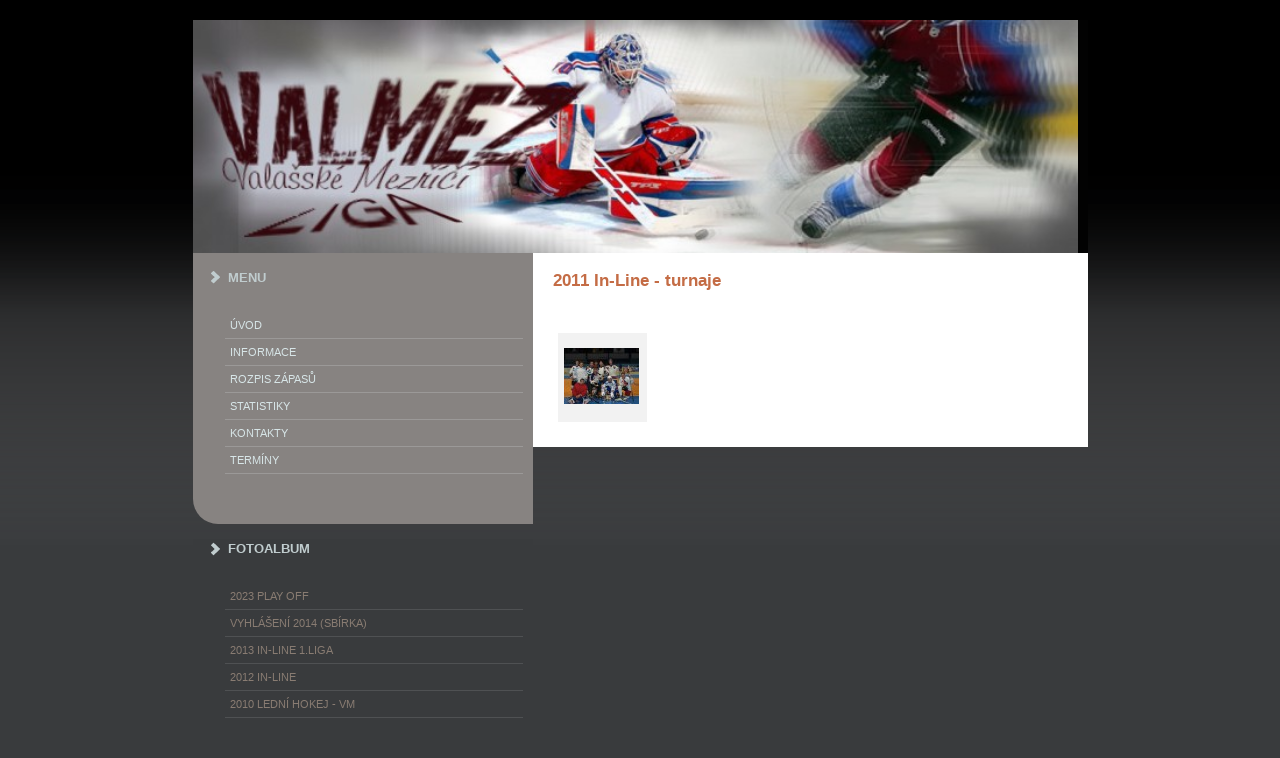

--- FILE ---
content_type: text/html; charset=UTF-8
request_url: https://valmezliga.estranky.cz/fotoalbum/2011-in-line---turnaje/
body_size: 4641
content:
<?xml version="1.0" encoding="utf-8"?>
<!DOCTYPE html PUBLIC "-//W3C//DTD XHTML 1.0 Transitional//EN" "http://www.w3.org/TR/xhtml1/DTD/xhtml1-transitional.dtd">
<html lang="cs" xml:lang="cs" xmlns="http://www.w3.org/1999/xhtml" xmlns:fb="http://ogp.me/ns/fb#">

      <head>

        <meta http-equiv="content-type" content="text/html; charset=utf-8" />
        <meta name="description" content="amatérská hokejová liga, AHL,ELAH, Valašské Meziříčí," />
        <meta name="keywords" content="ValMez liga,amatérská hokejová liga,AHL,ELAH,AHL ValMez,AHL Valašské Meziříčí,hokej,lední hokej,hokej val mez" />
        <meta name="robots" content="all,follow" />
        <meta name="author" content="" />
        <meta name="viewport" content="width=device-width, initial-scale=1.0">
        
        <title>
            ValMez LIGA - Fotoalbum - 2011 In-Line - turnaje
        </title>
        <link rel="stylesheet" href="https://s3a.estranky.cz/css/d1000000060.css?nc=1917357035" type="text/css" /><style type="text/css">@media screen, projection {
	#header .inner_frame{ background:#020202 url('/img/ulogo.4.jpeg') top left no-repeat; }
}</style>
<link rel="stylesheet" href="//code.jquery.com/ui/1.12.1/themes/base/jquery-ui.css">
<script src="//code.jquery.com/jquery-1.12.4.js"></script>
<script src="//code.jquery.com/ui/1.12.1/jquery-ui.js"></script>
<script type="text/javascript" src="https://s3c.estranky.cz/js/ui.js?nc=1" id="index_script" ></script><meta property="og:title" content="2011 In-Line - turnaje" />
<meta property="og:type" content="article" />
<meta property="og:url" content="https://valmezliga.estranky.cz/fotoalbum/2011-in-line---turnaje/" />
<meta property="og:image" content="https://valmezliga.estranky.cz/img/tiny/39.jpg" />
<meta property="og:site_name" content="ValMez LIGA" />
<meta property="og:description" content="" />
			<script type="text/javascript">
				dataLayer = [{
					'subscription': 'true',
				}];
			</script>
			
    </head>
    <body class="">
        <!-- Wrapping the whole page, may have fixed or fluid width -->
        <div id="whole-page">

            

            <!-- Because of the matter of accessibility (text browsers,
            voice readers) we include a link leading to the page content and
            navigation } you'll probably want to hide them using display: none
            in your stylesheet -->

            <a href="#articles" class="accessibility-links">Jdi na obsah</a>
            <a href="#navigation" class="accessibility-links">Jdi na menu</a>

            <!-- We'll fill the document using horizontal rules thus separating
            the logical chunks of the document apart -->
            <hr />

            

			<!-- block for skyscraper and rectangle  -->
            <div id="sticky-box">
                <div id="sky-scraper-block">
                    
                    
                </div>
            </div>
            <!-- block for skyscraper and rectangle  -->

            <!-- Wrapping the document's visible part -->
            <div id="document">
                <div id="in-document">
                    <!-- Hamburger icon -->
                    <button type="button" class="menu-toggle" onclick="menuToggle()" id="menu-toggle">
                    	<span></span>
                    	<span></span>
                    	<span></span>
                    </button>
                    
                    <!-- header -->
  <div id="header">
      <div class="title-mobile">
            <h1 class="head-left hidden">
  <a href="https://www.valmezliga.estranky.cz/" title="ValMez LIGA" style="display:none;">ValMez LIGA</a>
  <span title="ValMez LIGA">
  </span>
</h1>
      </div>
     <div class="inner_frame">
        <!-- This construction allows easy image replacement -->
          <div class="title-desktop">
           <h1 class="head-left hidden">
  <a href="https://www.valmezliga.estranky.cz/" title="ValMez LIGA" style="display:none;">ValMez LIGA</a>
  <span title="ValMez LIGA">
  </span>
</h1>
          </div>
        <div id="header-decoration" class="decoration">
        </div>
     </div>
  </div>
<!-- /header -->


                    <!-- Possible clearing elements (more through the document) -->
                    <div id="clear1" class="clear">
                        &nbsp;
                    </div>
                    <hr />

                    <!-- body of the page -->
                    <div id="body">
                        
                        <!-- main page content -->
                        <div id="content">
                            
                            <div id="photo-album">
  <h2>2011 In-Line - turnaje</h2>

  
  
  

  <!-- Photos -->
  <div id="photos">
    
    <div class="photo-wrap">
  <div>
    <a href="/fotoalbum/2011-in-line---turnaje/ihc-valasske-mezirici.html"  ax_title="IHC Valasske Mezirici" ax_mwidth="460" ax_mheight="345" ax_rotation="0" ax_width="3648" ax_height="2736" ax_comment="" ax_prevsrc="/img/mid/39/ihc-valasske-mezirici.jpg" ax_smallsrc="/img/tiny/39.jpg" ax_fullsrc="/img/original/39/ihc-valasske-mezirici.jpg" ax_date="14. 2. 2012 19:44" ax_id="39" id="photo_39">
      <img src="/img/tiny/39.jpg" alt="IHC Valasske Mezirici" width="75" height="56" /></a>
    <br />
  </div>
</div>

    <div class="clear" id="clear_photos">&nbsp;</div>
  </div>
<!-- /Photos -->
  <div class="fb-like" data-href="https://valmezliga.estranky.cz/fotoalbum/2011-in-line---turnaje/" data-layout="standard" data-show-faces="true" data-action="like" data-share="false" data-colorscheme="light"></div>
  <div id="player"></div>
<script type="text/javascript">
  <!--
    var index_ax_texts = {
            loading: "nahrávám ...",
            previous: "předchozí",
            next: "následující",
            resizeEnlarge: "zvětšit",
            resizeReduce: "zmenšit",
            close: "zavřít",
            slideshow: "spustit slideshow",
            stop: "zastavit",
            preloading: "nahrávám další fotografii",
            preloaded: "další fotografie nahrána",
            panelInfo: "více informací",
            panelPin: "špendlík",
            panelPinTitleToPin: "přichytit panel",
            panelPinTitleToFree: "uvolnit panel",
            panelCrumbs: "Ve složce:",
            panelUrl: "URL fotky:",
            panelDate: "Fotografie nahrána:",
            panelRes: "Rozlišení fotografie:",
            panelToHelp: "nápověda",
            panelToInfo: "&laquo; zpět",
            panelHelpMouse: "Kolečko myši, &larr;, &rarr;",
            panelHelpMouseText: "- posouvá k předchozí nebo následující",
            panelHelpEsc: "Esc",
            panelHelpEscText1: "- ukončí prohlížení",
            panelHelpEscText2: "- při zvětšení vás vrátí zpět",
            panelHelpEscText3: "- zastaví slideshow",
            panelHelpHomeEnd: "Home, End",
            panelHelpHomeEndText: "- skok k první (poslední)",
            panelHelpZoomText: "- zobrazí (schová) originální velikost",
            panelHelpWindowText: "- celá obrazovka",
            panelHelpSlideshowText: "- ovládá slideshow (start, pauza)",
            helpManyClick: "Víte, že můžete pro přechod mezi fotografiemi využít šipky na klávesnici nebo kolečko myši?",
            helpProtection: "Tato fotografie je chráněná autorskými právy.",

        Dirpath : "<a href=\"/fotoalbum/\">Fotoalbum</a> &raquo; <span>2011 In-Line - turnaje</span>",
        showToolbar : "0"
    };
    if (typeof index_ajax_init == 'function') {
        index_ajax_init(2);
    }
  //-->
</script>

  
</div>  
                            <div id="decoration1" class="decoration">
                            </div>
                            <div id="decoration2" class="decoration">
                            </div>
                            <!-- /Meant for additional graphics inside the body of the page -->
                        </div>

                        <div id="clear3" class="clear">
                            &nbsp;
                        </div>
                        <hr />

                        <!-- /main page content -->

                        <div id="nav-column">

                            <!-- Such navigation allows both horizontal and vertical rendering -->
<div id="navigation">
    <div class="inner_frame">
        <h2>Menu
            <span id="nav-decoration" class="decoration"></span>
        </h2>
        <nav>
            <menu class="menu-type-onmouse">
                <li class="">
  <a href="/">Úvod</a>
     
</li>
<li class="">
  <a href="/clanky/informace.html">INFORMACE</a>
     
</li>
<li class="">
  <a href="/clanky/rozpis-zapasu.html">ROZPIS ZÁPASŮ</a>
     
</li>
<li class="">
  <a href="/clanky/statistiky.html">STATISTIKY</a>
     
</li>
<li class="">
  <a href="/clanky/kontakty.html">KONTAKTY</a>
     
</li>
<li class="">
  <a href="/clanky/terminy.html">TERMÍNY</a>
     
</li>

            </menu>
        </nav>
        <div id="clear6" class="clear">
          &nbsp;
        </div>
    </div>
</div>
<!-- menu ending -->


                            <div class="column">
                                <div class="inner-column inner_frame">
                                    
                                    
                                    
                                </div>
                            </div>                        

                            

                            <div id="clear2" class="clear">
                                &nbsp;
                            </div>
                            <hr />

                            <!-- Side column left/right -->
                            <div class="column">

                                <!-- Inner column -->
                                <div class="inner_frame inner-column">
                                    
                                    <!-- Photo album -->
  <div id="photo-album-nav" class="section">
    <h2>Fotoalbum
      <span id="photo-album-decoration" class="decoration">
      </span></h2>
    <div class="inner_frame">
      <ul>
        <li class="first ">
  <a href="/fotoalbum/2023-play-off/">
    2023 play off</a></li>
<li class="">
  <a href="/fotoalbum/vyhlaseni-2014--sbirka-/">
    Vyhlášení 2014 (SBÍRKA)</a></li>
<li class="">
  <a href="/fotoalbum/2013-in-line-1.liga/">
    2013 In-Line 1.LIGA</a></li>
<li class="">
  <a href="/fotoalbum/2012-in-line/">
    2012 In-Line</a></li>
<li class="">
  <a href="/fotoalbum/2010-ledni-hokej---vm/">
    2010 Lední hokej - VM</a></li>
<li class="">
  <a href="/fotoalbum/2011-in-line---turnaje/">
    2011 In-Line - turnaje</a></li>
<li class="last ">
  <a href="/fotoalbum/2011-in-line-liga/">
    2011 In-Line LIGA</a></li>

      </ul>
    </div>
  </div>
<!-- /Photo album -->
<hr />

                                    
                                    
                                    
                                    
                                    
                                    
                                    
                                    
                                    
                                    
                                    
                                    
                                    <!-- Stats -->
  <div id="stats" class="section">
    <h2>Statistiky
      <span id="stats-decoration" class="decoration">
      </span></h2>
    <div class="inner_frame">
      <!-- Keeping in mind people with disabilities (summary, caption) as well as worshipers of semantic web -->
      <table summary="Statistiky">

        <tfoot>
          <tr>
            <th scope="row">Online:</th>
            <td>6</td>
          </tr>
        </tfoot>

        <tbody>
          <tr>
            <th scope="row">Celkem:</th>
            <td>891911</td>
          </tr>
          <tr>
            <th scope="row">Měsíc:</th>
            <td>8460</td>
          </tr>
          <tr>
            <th scope="row">Den:</th>
            <td>319</td>
          </tr>
        </tbody>
      </table>
    </div>
  </div>
<!-- Stats -->
<hr />
                                </div>
                                <!-- /Inner column -->

                                <div id="clear4" class="clear">
                                    &nbsp;
                                </div>

                            </div>
                            <!-- end of first column -->
                        </div>

                    </div>
                    <!-- /body -->

                    <div id="clear5" class="clear">
                        &nbsp;
                    </div>

                    <hr />

                                    <!-- Footer -->
                <div id="footer">
                    <div class="inner_frame">
                        <p>
                            &copy; 2026 eStránky.cz <span class="hide">|</span> <a class="promolink promolink-paid" href="//www.estranky.cz/" title="Tvorba webových stránek zdarma, jednoduše a do 5 minut."><strong>Tvorba webových stránek</strong></a> 
                            
                            
                            
                            
                            
                            
                        </p>
                        
                        
                    </div>
                </div>
                <!-- /Footer -->


                    <div id="clear7" class="clear">
                        &nbsp;
                    </div>

                    <div id="decoration3" class="decoration">
                    </div>
                    <div id="decoration4" class="decoration">
                    </div>
                    <!-- /Meant for additional graphics inside the document -->

                </div>
            </div>

            <div id="decoration5" class="decoration">
            </div>
            <div id="decoration6" class="decoration">
            </div>
            <!-- /Meant for additional graphics inside the page -->

            
            <!-- block for board position-->

        </div>
        <div id="fb-root"></div>
<script async defer src="https://connect.facebook.net/cs_CZ/sdk.js#xfbml=1&version=v3.2&appId=979412989240140&autoLogAppEvents=1"></script><!-- NO GEMIUS -->

    </body>
</html>